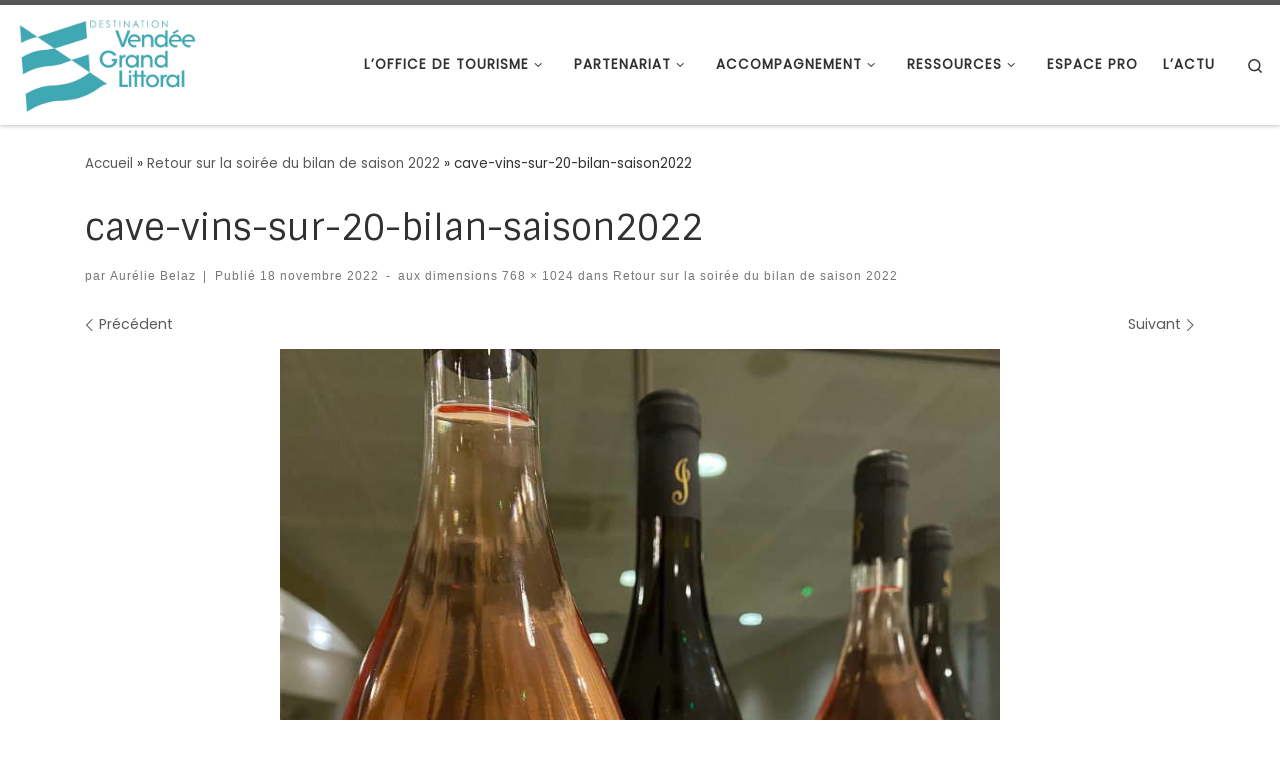

--- FILE ---
content_type: text/html; charset=UTF-8
request_url: https://pro.destination-vendeegrandlittoral.com/retour-sur-la-soiree-du-bilan-de-saison-2022/cave-vins-sur-20-bilan-saison2022/
body_size: 12570
content:
<!DOCTYPE html>
<!--[if IE 7]>
<html class="ie ie7" lang="fr-FR">
<![endif]-->
<!--[if IE 8]>
<html class="ie ie8" lang="fr-FR">
<![endif]-->
<!--[if !(IE 7) | !(IE 8)  ]><!-->
<html lang="fr-FR" class="no-js">
<!--<![endif]-->
  <head>
  <meta charset="UTF-8" />
  <meta http-equiv="X-UA-Compatible" content="IE=EDGE" />
  <meta name="viewport" content="width=device-width, initial-scale=1.0" />
  <link rel="profile"  href="https://gmpg.org/xfn/11" />
  <link rel="pingback" href="https://pro.destination-vendeegrandlittoral.com/xmlrpc.php" />
<script>(function(html){html.className = html.className.replace(/\bno-js\b/,'js')})(document.documentElement);</script>
<meta name='robots' content='index, follow, max-image-preview:large, max-snippet:-1, max-video-preview:-1' />
<script id="cookieyes" type="text/javascript" src="https://cdn-cookieyes.com/client_data/30188643411e94653753952f/script.js"></script>
	<!-- This site is optimized with the Yoast SEO plugin v26.7 - https://yoast.com/wordpress/plugins/seo/ -->
	<title>cave-vins-sur-20-bilan-saison2022 - Site pro Destination Vendée Grand Littoral</title>
	<link rel="canonical" href="https://pro.destination-vendeegrandlittoral.com/retour-sur-la-soiree-du-bilan-de-saison-2022/cave-vins-sur-20-bilan-saison2022/" />
	<meta property="og:locale" content="fr_FR" />
	<meta property="og:type" content="article" />
	<meta property="og:title" content="cave-vins-sur-20-bilan-saison2022 - Site pro Destination Vendée Grand Littoral" />
	<meta property="og:url" content="https://pro.destination-vendeegrandlittoral.com/retour-sur-la-soiree-du-bilan-de-saison-2022/cave-vins-sur-20-bilan-saison2022/" />
	<meta property="og:site_name" content="Site pro Destination Vendée Grand Littoral" />
	<meta property="og:image" content="https://pro.destination-vendeegrandlittoral.com/retour-sur-la-soiree-du-bilan-de-saison-2022/cave-vins-sur-20-bilan-saison2022" />
	<meta property="og:image:width" content="768" />
	<meta property="og:image:height" content="1024" />
	<meta property="og:image:type" content="image/jpeg" />
	<meta name="twitter:card" content="summary_large_image" />
	<script type="application/ld+json" class="yoast-schema-graph">{"@context":"https://schema.org","@graph":[{"@type":"WebPage","@id":"https://pro.destination-vendeegrandlittoral.com/retour-sur-la-soiree-du-bilan-de-saison-2022/cave-vins-sur-20-bilan-saison2022/","url":"https://pro.destination-vendeegrandlittoral.com/retour-sur-la-soiree-du-bilan-de-saison-2022/cave-vins-sur-20-bilan-saison2022/","name":"cave-vins-sur-20-bilan-saison2022 - Site pro Destination Vendée Grand Littoral","isPartOf":{"@id":"https://pro.destination-vendeegrandlittoral.com/#website"},"primaryImageOfPage":{"@id":"https://pro.destination-vendeegrandlittoral.com/retour-sur-la-soiree-du-bilan-de-saison-2022/cave-vins-sur-20-bilan-saison2022/#primaryimage"},"image":{"@id":"https://pro.destination-vendeegrandlittoral.com/retour-sur-la-soiree-du-bilan-de-saison-2022/cave-vins-sur-20-bilan-saison2022/#primaryimage"},"thumbnailUrl":"https://pro.destination-vendeegrandlittoral.com/wp-content/uploads/sites/2/2022/11/cave-vins-sur-20-bilan-saison2022.jpg","datePublished":"2022-11-18T12:21:02+00:00","breadcrumb":{"@id":"https://pro.destination-vendeegrandlittoral.com/retour-sur-la-soiree-du-bilan-de-saison-2022/cave-vins-sur-20-bilan-saison2022/#breadcrumb"},"inLanguage":"fr-FR","potentialAction":[{"@type":"ReadAction","target":["https://pro.destination-vendeegrandlittoral.com/retour-sur-la-soiree-du-bilan-de-saison-2022/cave-vins-sur-20-bilan-saison2022/"]}]},{"@type":"ImageObject","inLanguage":"fr-FR","@id":"https://pro.destination-vendeegrandlittoral.com/retour-sur-la-soiree-du-bilan-de-saison-2022/cave-vins-sur-20-bilan-saison2022/#primaryimage","url":"https://pro.destination-vendeegrandlittoral.com/wp-content/uploads/sites/2/2022/11/cave-vins-sur-20-bilan-saison2022.jpg","contentUrl":"https://pro.destination-vendeegrandlittoral.com/wp-content/uploads/sites/2/2022/11/cave-vins-sur-20-bilan-saison2022.jpg","width":768,"height":1024},{"@type":"BreadcrumbList","@id":"https://pro.destination-vendeegrandlittoral.com/retour-sur-la-soiree-du-bilan-de-saison-2022/cave-vins-sur-20-bilan-saison2022/#breadcrumb","itemListElement":[{"@type":"ListItem","position":1,"name":"Accueil","item":"https://pro.destination-vendeegrandlittoral.com/"},{"@type":"ListItem","position":2,"name":"Retour sur la soirée du bilan de saison 2022","item":"https://pro.destination-vendeegrandlittoral.com/retour-sur-la-soiree-du-bilan-de-saison-2022/"},{"@type":"ListItem","position":3,"name":"cave-vins-sur-20-bilan-saison2022"}]},{"@type":"WebSite","@id":"https://pro.destination-vendeegrandlittoral.com/#website","url":"https://pro.destination-vendeegrandlittoral.com/","name":"Site pro Destination Vendée Grand Littoral","description":"","publisher":{"@id":"https://pro.destination-vendeegrandlittoral.com/#organization"},"potentialAction":[{"@type":"SearchAction","target":{"@type":"EntryPoint","urlTemplate":"https://pro.destination-vendeegrandlittoral.com/?s={search_term_string}"},"query-input":{"@type":"PropertyValueSpecification","valueRequired":true,"valueName":"search_term_string"}}],"inLanguage":"fr-FR"},{"@type":"Organization","@id":"https://pro.destination-vendeegrandlittoral.com/#organization","name":"Site pro Destination Vendée Grand Littoral","url":"https://pro.destination-vendeegrandlittoral.com/","logo":{"@type":"ImageObject","inLanguage":"fr-FR","@id":"https://pro.destination-vendeegrandlittoral.com/#/schema/logo/image/","url":"https://pro.destination-vendeegrandlittoral.com/wp-content/uploads/sites/2/2023/11/cropped-destination-VGL_Bleu-RVB-scaled-1.jpg","contentUrl":"https://pro.destination-vendeegrandlittoral.com/wp-content/uploads/sites/2/2023/11/cropped-destination-VGL_Bleu-RVB-scaled-1.jpg","width":1907,"height":1032,"caption":"Site pro Destination Vendée Grand Littoral"},"image":{"@id":"https://pro.destination-vendeegrandlittoral.com/#/schema/logo/image/"}}]}</script>
	<!-- / Yoast SEO plugin. -->


<link rel='dns-prefetch' href='//www.googletagmanager.com' />
<link rel="alternate" type="application/rss+xml" title="Site pro Destination Vendée Grand Littoral &raquo; Flux" href="https://pro.destination-vendeegrandlittoral.com/feed/" />
<link rel="alternate" type="application/rss+xml" title="Site pro Destination Vendée Grand Littoral &raquo; Flux des commentaires" href="https://pro.destination-vendeegrandlittoral.com/comments/feed/" />
<link rel="alternate" type="application/rss+xml" title="Site pro Destination Vendée Grand Littoral &raquo; cave-vins-sur-20-bilan-saison2022 Flux des commentaires" href="https://pro.destination-vendeegrandlittoral.com/retour-sur-la-soiree-du-bilan-de-saison-2022/cave-vins-sur-20-bilan-saison2022/feed/" />
<link rel="alternate" title="oEmbed (JSON)" type="application/json+oembed" href="https://pro.destination-vendeegrandlittoral.com/wp-json/oembed/1.0/embed?url=https%3A%2F%2Fpro.destination-vendeegrandlittoral.com%2Fretour-sur-la-soiree-du-bilan-de-saison-2022%2Fcave-vins-sur-20-bilan-saison2022%2F" />
<link rel="alternate" title="oEmbed (XML)" type="text/xml+oembed" href="https://pro.destination-vendeegrandlittoral.com/wp-json/oembed/1.0/embed?url=https%3A%2F%2Fpro.destination-vendeegrandlittoral.com%2Fretour-sur-la-soiree-du-bilan-de-saison-2022%2Fcave-vins-sur-20-bilan-saison2022%2F&#038;format=xml" />
<style id='wp-img-auto-sizes-contain-inline-css'>
img:is([sizes=auto i],[sizes^="auto," i]){contain-intrinsic-size:3000px 1500px}
/*# sourceURL=wp-img-auto-sizes-contain-inline-css */
</style>
<style id='wp-emoji-styles-inline-css'>

	img.wp-smiley, img.emoji {
		display: inline !important;
		border: none !important;
		box-shadow: none !important;
		height: 1em !important;
		width: 1em !important;
		margin: 0 0.07em !important;
		vertical-align: -0.1em !important;
		background: none !important;
		padding: 0 !important;
	}
/*# sourceURL=wp-emoji-styles-inline-css */
</style>
<link rel='stylesheet' id='wp-block-library-css' href='https://pro.destination-vendeegrandlittoral.com/wp-includes/css/dist/block-library/style.min.css?ver=6.9' media='all' />
<style id='classic-theme-styles-inline-css'>
/*! This file is auto-generated */
.wp-block-button__link{color:#fff;background-color:#32373c;border-radius:9999px;box-shadow:none;text-decoration:none;padding:calc(.667em + 2px) calc(1.333em + 2px);font-size:1.125em}.wp-block-file__button{background:#32373c;color:#fff;text-decoration:none}
/*# sourceURL=/wp-includes/css/classic-themes.min.css */
</style>
<style id='global-styles-inline-css'>
:root{--wp--preset--aspect-ratio--square: 1;--wp--preset--aspect-ratio--4-3: 4/3;--wp--preset--aspect-ratio--3-4: 3/4;--wp--preset--aspect-ratio--3-2: 3/2;--wp--preset--aspect-ratio--2-3: 2/3;--wp--preset--aspect-ratio--16-9: 16/9;--wp--preset--aspect-ratio--9-16: 9/16;--wp--preset--color--black: #000000;--wp--preset--color--cyan-bluish-gray: #abb8c3;--wp--preset--color--white: #ffffff;--wp--preset--color--pale-pink: #f78da7;--wp--preset--color--vivid-red: #cf2e2e;--wp--preset--color--luminous-vivid-orange: #ff6900;--wp--preset--color--luminous-vivid-amber: #fcb900;--wp--preset--color--light-green-cyan: #7bdcb5;--wp--preset--color--vivid-green-cyan: #00d084;--wp--preset--color--pale-cyan-blue: #8ed1fc;--wp--preset--color--vivid-cyan-blue: #0693e3;--wp--preset--color--vivid-purple: #9b51e0;--wp--preset--gradient--vivid-cyan-blue-to-vivid-purple: linear-gradient(135deg,rgb(6,147,227) 0%,rgb(155,81,224) 100%);--wp--preset--gradient--light-green-cyan-to-vivid-green-cyan: linear-gradient(135deg,rgb(122,220,180) 0%,rgb(0,208,130) 100%);--wp--preset--gradient--luminous-vivid-amber-to-luminous-vivid-orange: linear-gradient(135deg,rgb(252,185,0) 0%,rgb(255,105,0) 100%);--wp--preset--gradient--luminous-vivid-orange-to-vivid-red: linear-gradient(135deg,rgb(255,105,0) 0%,rgb(207,46,46) 100%);--wp--preset--gradient--very-light-gray-to-cyan-bluish-gray: linear-gradient(135deg,rgb(238,238,238) 0%,rgb(169,184,195) 100%);--wp--preset--gradient--cool-to-warm-spectrum: linear-gradient(135deg,rgb(74,234,220) 0%,rgb(151,120,209) 20%,rgb(207,42,186) 40%,rgb(238,44,130) 60%,rgb(251,105,98) 80%,rgb(254,248,76) 100%);--wp--preset--gradient--blush-light-purple: linear-gradient(135deg,rgb(255,206,236) 0%,rgb(152,150,240) 100%);--wp--preset--gradient--blush-bordeaux: linear-gradient(135deg,rgb(254,205,165) 0%,rgb(254,45,45) 50%,rgb(107,0,62) 100%);--wp--preset--gradient--luminous-dusk: linear-gradient(135deg,rgb(255,203,112) 0%,rgb(199,81,192) 50%,rgb(65,88,208) 100%);--wp--preset--gradient--pale-ocean: linear-gradient(135deg,rgb(255,245,203) 0%,rgb(182,227,212) 50%,rgb(51,167,181) 100%);--wp--preset--gradient--electric-grass: linear-gradient(135deg,rgb(202,248,128) 0%,rgb(113,206,126) 100%);--wp--preset--gradient--midnight: linear-gradient(135deg,rgb(2,3,129) 0%,rgb(40,116,252) 100%);--wp--preset--font-size--small: 13px;--wp--preset--font-size--medium: 20px;--wp--preset--font-size--large: 36px;--wp--preset--font-size--x-large: 42px;--wp--preset--spacing--20: 0.44rem;--wp--preset--spacing--30: 0.67rem;--wp--preset--spacing--40: 1rem;--wp--preset--spacing--50: 1.5rem;--wp--preset--spacing--60: 2.25rem;--wp--preset--spacing--70: 3.38rem;--wp--preset--spacing--80: 5.06rem;--wp--preset--shadow--natural: 6px 6px 9px rgba(0, 0, 0, 0.2);--wp--preset--shadow--deep: 12px 12px 50px rgba(0, 0, 0, 0.4);--wp--preset--shadow--sharp: 6px 6px 0px rgba(0, 0, 0, 0.2);--wp--preset--shadow--outlined: 6px 6px 0px -3px rgb(255, 255, 255), 6px 6px rgb(0, 0, 0);--wp--preset--shadow--crisp: 6px 6px 0px rgb(0, 0, 0);}:where(.is-layout-flex){gap: 0.5em;}:where(.is-layout-grid){gap: 0.5em;}body .is-layout-flex{display: flex;}.is-layout-flex{flex-wrap: wrap;align-items: center;}.is-layout-flex > :is(*, div){margin: 0;}body .is-layout-grid{display: grid;}.is-layout-grid > :is(*, div){margin: 0;}:where(.wp-block-columns.is-layout-flex){gap: 2em;}:where(.wp-block-columns.is-layout-grid){gap: 2em;}:where(.wp-block-post-template.is-layout-flex){gap: 1.25em;}:where(.wp-block-post-template.is-layout-grid){gap: 1.25em;}.has-black-color{color: var(--wp--preset--color--black) !important;}.has-cyan-bluish-gray-color{color: var(--wp--preset--color--cyan-bluish-gray) !important;}.has-white-color{color: var(--wp--preset--color--white) !important;}.has-pale-pink-color{color: var(--wp--preset--color--pale-pink) !important;}.has-vivid-red-color{color: var(--wp--preset--color--vivid-red) !important;}.has-luminous-vivid-orange-color{color: var(--wp--preset--color--luminous-vivid-orange) !important;}.has-luminous-vivid-amber-color{color: var(--wp--preset--color--luminous-vivid-amber) !important;}.has-light-green-cyan-color{color: var(--wp--preset--color--light-green-cyan) !important;}.has-vivid-green-cyan-color{color: var(--wp--preset--color--vivid-green-cyan) !important;}.has-pale-cyan-blue-color{color: var(--wp--preset--color--pale-cyan-blue) !important;}.has-vivid-cyan-blue-color{color: var(--wp--preset--color--vivid-cyan-blue) !important;}.has-vivid-purple-color{color: var(--wp--preset--color--vivid-purple) !important;}.has-black-background-color{background-color: var(--wp--preset--color--black) !important;}.has-cyan-bluish-gray-background-color{background-color: var(--wp--preset--color--cyan-bluish-gray) !important;}.has-white-background-color{background-color: var(--wp--preset--color--white) !important;}.has-pale-pink-background-color{background-color: var(--wp--preset--color--pale-pink) !important;}.has-vivid-red-background-color{background-color: var(--wp--preset--color--vivid-red) !important;}.has-luminous-vivid-orange-background-color{background-color: var(--wp--preset--color--luminous-vivid-orange) !important;}.has-luminous-vivid-amber-background-color{background-color: var(--wp--preset--color--luminous-vivid-amber) !important;}.has-light-green-cyan-background-color{background-color: var(--wp--preset--color--light-green-cyan) !important;}.has-vivid-green-cyan-background-color{background-color: var(--wp--preset--color--vivid-green-cyan) !important;}.has-pale-cyan-blue-background-color{background-color: var(--wp--preset--color--pale-cyan-blue) !important;}.has-vivid-cyan-blue-background-color{background-color: var(--wp--preset--color--vivid-cyan-blue) !important;}.has-vivid-purple-background-color{background-color: var(--wp--preset--color--vivid-purple) !important;}.has-black-border-color{border-color: var(--wp--preset--color--black) !important;}.has-cyan-bluish-gray-border-color{border-color: var(--wp--preset--color--cyan-bluish-gray) !important;}.has-white-border-color{border-color: var(--wp--preset--color--white) !important;}.has-pale-pink-border-color{border-color: var(--wp--preset--color--pale-pink) !important;}.has-vivid-red-border-color{border-color: var(--wp--preset--color--vivid-red) !important;}.has-luminous-vivid-orange-border-color{border-color: var(--wp--preset--color--luminous-vivid-orange) !important;}.has-luminous-vivid-amber-border-color{border-color: var(--wp--preset--color--luminous-vivid-amber) !important;}.has-light-green-cyan-border-color{border-color: var(--wp--preset--color--light-green-cyan) !important;}.has-vivid-green-cyan-border-color{border-color: var(--wp--preset--color--vivid-green-cyan) !important;}.has-pale-cyan-blue-border-color{border-color: var(--wp--preset--color--pale-cyan-blue) !important;}.has-vivid-cyan-blue-border-color{border-color: var(--wp--preset--color--vivid-cyan-blue) !important;}.has-vivid-purple-border-color{border-color: var(--wp--preset--color--vivid-purple) !important;}.has-vivid-cyan-blue-to-vivid-purple-gradient-background{background: var(--wp--preset--gradient--vivid-cyan-blue-to-vivid-purple) !important;}.has-light-green-cyan-to-vivid-green-cyan-gradient-background{background: var(--wp--preset--gradient--light-green-cyan-to-vivid-green-cyan) !important;}.has-luminous-vivid-amber-to-luminous-vivid-orange-gradient-background{background: var(--wp--preset--gradient--luminous-vivid-amber-to-luminous-vivid-orange) !important;}.has-luminous-vivid-orange-to-vivid-red-gradient-background{background: var(--wp--preset--gradient--luminous-vivid-orange-to-vivid-red) !important;}.has-very-light-gray-to-cyan-bluish-gray-gradient-background{background: var(--wp--preset--gradient--very-light-gray-to-cyan-bluish-gray) !important;}.has-cool-to-warm-spectrum-gradient-background{background: var(--wp--preset--gradient--cool-to-warm-spectrum) !important;}.has-blush-light-purple-gradient-background{background: var(--wp--preset--gradient--blush-light-purple) !important;}.has-blush-bordeaux-gradient-background{background: var(--wp--preset--gradient--blush-bordeaux) !important;}.has-luminous-dusk-gradient-background{background: var(--wp--preset--gradient--luminous-dusk) !important;}.has-pale-ocean-gradient-background{background: var(--wp--preset--gradient--pale-ocean) !important;}.has-electric-grass-gradient-background{background: var(--wp--preset--gradient--electric-grass) !important;}.has-midnight-gradient-background{background: var(--wp--preset--gradient--midnight) !important;}.has-small-font-size{font-size: var(--wp--preset--font-size--small) !important;}.has-medium-font-size{font-size: var(--wp--preset--font-size--medium) !important;}.has-large-font-size{font-size: var(--wp--preset--font-size--large) !important;}.has-x-large-font-size{font-size: var(--wp--preset--font-size--x-large) !important;}
:where(.wp-block-post-template.is-layout-flex){gap: 1.25em;}:where(.wp-block-post-template.is-layout-grid){gap: 1.25em;}
:where(.wp-block-term-template.is-layout-flex){gap: 1.25em;}:where(.wp-block-term-template.is-layout-grid){gap: 1.25em;}
:where(.wp-block-columns.is-layout-flex){gap: 2em;}:where(.wp-block-columns.is-layout-grid){gap: 2em;}
:root :where(.wp-block-pullquote){font-size: 1.5em;line-height: 1.6;}
/*# sourceURL=global-styles-inline-css */
</style>
<link rel='stylesheet' id='customizr-main-css' href='https://pro.destination-vendeegrandlittoral.com/wp-content/themes/customizr/assets/front/css/style.min.css?ver=4.4.24' media='all' />
<style id='customizr-main-inline-css'>
.tc-header,#tc-sn .tc-sn-inner,.czr-overlay,.add-menu-button,.tc-header .socials a,.tc-header .socials a:focus,.tc-header .socials a:active,.nav__utils,.nav__utils a,.nav__utils a:focus,.nav__utils a:active,.header-contact__info a,.header-contact__info a:focus,.header-contact__info a:active,.czr-overlay a:hover,.dropdown-menu,.tc-header .navbar-brand-sitename,[class*=nav__menu] .nav__link,[class*=nav__menu] .nav__link-wrapper .caret__dropdown-toggler,[class*=nav__menu] .dropdown-menu .nav__link,[class*=nav__menu] .dropdown-item .nav__link:hover,.tc-header form.czr-form label,.czr-overlay form.czr-form label,.tc-header .czr-form input:not([type='submit']):not([type='button']):not([type='number']):not([type='checkbox']):not([type='radio']),.tc-header .czr-form textarea,.tc-header .czr-form .form-control,.czr-overlay .czr-form input:not([type='submit']):not([type='button']):not([type='number']):not([type='checkbox']):not([type='radio']),.czr-overlay .czr-form textarea,.czr-overlay .czr-form .form-control,.tc-header h1,.tc-header h2,.tc-header h3,.tc-header h4,.tc-header h5,.tc-header h6{color:#313131}.tc-header .czr-form input:not([type='submit']):not([type='button']):not([type='number']):not([type='checkbox']):not([type='radio']),.tc-header .czr-form textarea,.tc-header .czr-form .form-control,.czr-overlay .czr-form input:not([type='submit']):not([type='button']):not([type='number']):not([type='checkbox']):not([type='radio']),.czr-overlay .czr-form textarea,.czr-overlay .czr-form .form-control{border-color:#313131}.ham__toggler-span-wrapper .line,[class*=nav__menu] .nav__title::before{background-color:#313131}.header-tagline,[class*=nav__menu] .nav__link:hover,[class*=nav__menu] .nav__link-wrapper .caret__dropdown-toggler:hover,[class*=nav__menu] .show:not(.dropdown-item) > .nav__link,[class*=nav__menu] .show:not(.dropdown-item) > .nav__link-wrapper .nav__link,.czr-highlight-contextual-menu-items [class*=nav__menu] li:not(.dropdown-item).current-active > .nav__link,.czr-highlight-contextual-menu-items [class*=nav__menu] li:not(.dropdown-item).current-active > .nav__link-wrapper .nav__link,.czr-highlight-contextual-menu-items [class*=nav__menu] .current-menu-item > .nav__link,.czr-highlight-contextual-menu-items [class*=nav__menu] .current-menu-item > .nav__link-wrapper .nav__link,[class*=nav__menu] .dropdown-item .nav__link,.czr-overlay a,.tc-header .socials a:hover,.nav__utils a:hover,.czr-highlight-contextual-menu-items .nav__utils a.current-active,.header-contact__info a:hover,.tc-header .czr-form .form-group.in-focus label,.czr-overlay .czr-form .form-group.in-focus label{color:rgba(49,49,49,0.7)}.nav__utils .ham-toggler-menu.czr-collapsed:hover .line{background-color:rgba(49,49,49,0.7)}.topbar-navbar__wrapper,.dropdown-item:not(:last-of-type){border-color:rgba(49,49,49,0.09)}.tc-header{border-bottom-color:rgba(49,49,49,0.09)}#tc-sn{outline-color:rgba(49,49,49,0.09)}.mobile-nav__container,.header-search__container,.mobile-nav__nav,.vertical-nav > li:not(:last-of-type){border-color:rgba(49,49,49,0.075)}.tc-header,#tc-sn .tc-sn-inner,.dropdown-menu,.dropdown-item:active,.dropdown-item:focus,.dropdown-item:hover{background-color:#ffffff}.sticky-transparent.is-sticky .mobile-sticky,.sticky-transparent.is-sticky .desktop-sticky,.sticky-transparent.is-sticky .mobile-nav__nav,.header-transparent:not(.is-sticky) .mobile-nav__nav,.header-transparent:not(.is-sticky) .dropdown-menu{background-color:rgba(255,255,255,0.9)}.czr-overlay{background-color:rgba(255,255,255,0.98)}.dropdown-item:before,.vertical-nav .caret__dropdown-toggler{background-color:rgba(0,0,0,0.045)}.navbar-brand,.header-tagline,h1,h2,h3,.tc-dropcap { font-family : 'Sintony'; }
body { font-family : 'Poppins'; }

              body {
                font-size : 0.88rem;
                line-height : 1.5em;
              }

.tc-header.border-top { border-top-width: 5px; border-top-style: solid }
#czr-push-footer { display: none; visibility: hidden; }
        .czr-sticky-footer #czr-push-footer.sticky-footer-enabled { display: block; }
        
/*# sourceURL=customizr-main-inline-css */
</style>
<script src="https://pro.destination-vendeegrandlittoral.com/wp-includes/js/jquery/jquery.min.js?ver=3.7.1" id="jquery-core-js"></script>
<script src="https://pro.destination-vendeegrandlittoral.com/wp-includes/js/jquery/jquery-migrate.min.js?ver=3.4.1" id="jquery-migrate-js"></script>
<script src="https://pro.destination-vendeegrandlittoral.com/wp-content/themes/customizr/assets/front/js/libs/modernizr.min.js?ver=4.4.24" id="modernizr-js"></script>
<script src="https://pro.destination-vendeegrandlittoral.com/wp-includes/js/underscore.min.js?ver=1.13.7" id="underscore-js"></script>
<script id="tc-scripts-js-extra">
var CZRParams = {"assetsPath":"https://pro.destination-vendeegrandlittoral.com/wp-content/themes/customizr/assets/front/","mainScriptUrl":"https://pro.destination-vendeegrandlittoral.com/wp-content/themes/customizr/assets/front/js/tc-scripts.min.js?4.4.24","deferFontAwesome":"1","fontAwesomeUrl":"https://pro.destination-vendeegrandlittoral.com/wp-content/themes/customizr/assets/shared/fonts/fa/css/fontawesome-all.min.css?4.4.24","_disabled":[],"centerSliderImg":"1","isLightBoxEnabled":"1","SmoothScroll":{"Enabled":true,"Options":{"touchpadSupport":false}},"isAnchorScrollEnabled":"","anchorSmoothScrollExclude":{"simple":["[class*=edd]",".carousel-control","[data-toggle=\"modal\"]","[data-toggle=\"dropdown\"]","[data-toggle=\"czr-dropdown\"]","[data-toggle=\"tooltip\"]","[data-toggle=\"popover\"]","[data-toggle=\"collapse\"]","[data-toggle=\"czr-collapse\"]","[data-toggle=\"tab\"]","[data-toggle=\"pill\"]","[data-toggle=\"czr-pill\"]","[class*=upme]","[class*=um-]"],"deep":{"classes":[],"ids":[]}},"timerOnScrollAllBrowsers":"1","centerAllImg":"1","HasComments":"","LoadModernizr":"1","stickyHeader":"","extLinksStyle":"","extLinksTargetExt":"","extLinksSkipSelectors":{"classes":["btn","button"],"ids":[]},"dropcapEnabled":"","dropcapWhere":{"post":"","page":""},"dropcapMinWords":"","dropcapSkipSelectors":{"tags":["IMG","IFRAME","H1","H2","H3","H4","H5","H6","BLOCKQUOTE","UL","OL"],"classes":["btn"],"id":[]},"imgSmartLoadEnabled":"","imgSmartLoadOpts":{"parentSelectors":["[class*=grid-container], .article-container",".__before_main_wrapper",".widget-front",".post-related-articles",".tc-singular-thumbnail-wrapper",".sek-module-inner"],"opts":{"excludeImg":[".tc-holder-img"]}},"imgSmartLoadsForSliders":"","pluginCompats":[],"isWPMobile":"","menuStickyUserSettings":{"desktop":"stick_up","mobile":"stick_up"},"adminAjaxUrl":"https://pro.destination-vendeegrandlittoral.com/wp-admin/admin-ajax.php","ajaxUrl":"https://pro.destination-vendeegrandlittoral.com/?czrajax=1","frontNonce":{"id":"CZRFrontNonce","handle":"02e00976a2"},"isDevMode":"","isModernStyle":"1","i18n":{"Permanently dismiss":"Fermer d\u00e9finitivement"},"frontNotifications":{"welcome":{"enabled":false,"content":"","dismissAction":"dismiss_welcome_note_front"}},"preloadGfonts":"1","googleFonts":"Sintony%7CPoppins","version":"4.4.24"};
//# sourceURL=tc-scripts-js-extra
</script>
<script src="https://pro.destination-vendeegrandlittoral.com/wp-content/themes/customizr/assets/front/js/tc-scripts.min.js?ver=4.4.24" id="tc-scripts-js" defer></script>

<!-- Extrait de code de la balise Google (gtag.js) ajouté par Site Kit -->
<!-- Extrait Google Analytics ajouté par Site Kit -->
<script src="https://www.googletagmanager.com/gtag/js?id=GT-5TCZHHJ" id="google_gtagjs-js" async></script>
<script id="google_gtagjs-js-after">
window.dataLayer = window.dataLayer || [];function gtag(){dataLayer.push(arguments);}
gtag("set","linker",{"domains":["pro.destination-vendeegrandlittoral.com"]});
gtag("js", new Date());
gtag("set", "developer_id.dZTNiMT", true);
gtag("config", "GT-5TCZHHJ");
//# sourceURL=google_gtagjs-js-after
</script>
<link rel="https://api.w.org/" href="https://pro.destination-vendeegrandlittoral.com/wp-json/" /><link rel="alternate" title="JSON" type="application/json" href="https://pro.destination-vendeegrandlittoral.com/wp-json/wp/v2/media/6177" /><link rel="EditURI" type="application/rsd+xml" title="RSD" href="https://pro.destination-vendeegrandlittoral.com/xmlrpc.php?rsd" />
<meta name="generator" content="WordPress 6.9" />
<link rel='shortlink' href='https://pro.destination-vendeegrandlittoral.com/?p=6177' />
<meta name="generator" content="Site Kit by Google 1.170.0" />              <link rel="preload" as="font" type="font/woff2" href="https://pro.destination-vendeegrandlittoral.com/wp-content/themes/customizr/assets/shared/fonts/customizr/customizr.woff2?128396981" crossorigin="anonymous"/>
            <meta name="generator" content="Elementor 3.34.1; features: additional_custom_breakpoints; settings: css_print_method-external, google_font-enabled, font_display-auto">
			<style>
				.e-con.e-parent:nth-of-type(n+4):not(.e-lazyloaded):not(.e-no-lazyload),
				.e-con.e-parent:nth-of-type(n+4):not(.e-lazyloaded):not(.e-no-lazyload) * {
					background-image: none !important;
				}
				@media screen and (max-height: 1024px) {
					.e-con.e-parent:nth-of-type(n+3):not(.e-lazyloaded):not(.e-no-lazyload),
					.e-con.e-parent:nth-of-type(n+3):not(.e-lazyloaded):not(.e-no-lazyload) * {
						background-image: none !important;
					}
				}
				@media screen and (max-height: 640px) {
					.e-con.e-parent:nth-of-type(n+2):not(.e-lazyloaded):not(.e-no-lazyload),
					.e-con.e-parent:nth-of-type(n+2):not(.e-lazyloaded):not(.e-no-lazyload) * {
						background-image: none !important;
					}
				}
			</style>
			</head>

  <body class="attachment wp-singular attachment-template-default single single-attachment postid-6177 attachmentid-6177 attachment-jpeg wp-custom-logo wp-embed-responsive wp-theme-customizr czr-link-hover-underline header-skin-custom footer-skin-dark czr-no-sidebar tc-center-images czr-full-layout customizr-4-4-24 czr-sticky-footer elementor-default elementor-kit-6367">
          <a class="screen-reader-text skip-link" href="#content">Passer au contenu</a>
    
    
    <div id="tc-page-wrap" class="">

      <header class="tpnav-header__header tc-header sl-logo_left sticky-brand-shrink-on sticky-transparent border-top czr-submenu-fade czr-submenu-move" >
        <div class="primary-navbar__wrapper d-none d-lg-block has-horizontal-menu desktop-sticky" >
  <div class="container-fluid">
    <div class="row align-items-center flex-row primary-navbar__row">
      <div class="branding__container col col-auto" >
  <div class="branding align-items-center flex-column ">
    <div class="branding-row d-flex flex-row align-items-center align-self-start">
      <div class="navbar-brand col-auto " >
  <a class="navbar-brand-sitelogo" href="https://pro.destination-vendeegrandlittoral.com/"  aria-label="Site pro Destination Vendée Grand Littoral | " >
    <img src="https://pro.destination-vendeegrandlittoral.com/wp-content/uploads/sites/2/2023/11/cropped-destination-VGL_Bleu-RVB-scaled-1.jpg" alt="Retour Accueil" class="" width="1907" height="1032" style="max-width:250px;max-height:100px" data-no-retina>  </a>
</div>
      </div>
      </div>
</div>
      <div class="primary-nav__container justify-content-lg-around col col-lg-auto flex-lg-column" >
  <div class="primary-nav__wrapper flex-lg-row align-items-center justify-content-end">
              <nav class="primary-nav__nav col" id="primary-nav">
          <div class="nav__menu-wrapper primary-nav__menu-wrapper justify-content-end czr-open-on-hover" >
<ul id="main-menu" class="primary-nav__menu regular-nav nav__menu nav"><li id="menu-item-17" class="menu-item menu-item-type-post_type menu-item-object-page menu-item-has-children czr-dropdown menu-item-17"><a data-toggle="czr-dropdown" aria-haspopup="true" aria-expanded="false" href="https://pro.destination-vendeegrandlittoral.com/office-tourisme/" class="nav__link"><span class="nav__title">L’Office de Tourisme</span><span class="caret__dropdown-toggler"><i class="icn-down-small"></i></span></a>
<ul class="dropdown-menu czr-dropdown-menu">
	<li id="menu-item-125" class="menu-item menu-item-type-post_type menu-item-object-page dropdown-item menu-item-125"><a href="https://pro.destination-vendeegrandlittoral.com/office-tourisme/la-structure/" class="nav__link"><span class="nav__title">La structure</span></a></li>
	<li id="menu-item-148" class="menu-item menu-item-type-post_type menu-item-object-page dropdown-item menu-item-148"><a href="https://pro.destination-vendeegrandlittoral.com/office-tourisme/la-gouvernance/" class="nav__link"><span class="nav__title">La gouvernance</span></a></li>
	<li id="menu-item-58" class="menu-item menu-item-type-post_type menu-item-object-page dropdown-item menu-item-58"><a href="https://pro.destination-vendeegrandlittoral.com/office-tourisme/equipe/" class="nav__link"><span class="nav__title">L’équipe</span></a></li>
	<li id="menu-item-126" class="menu-item menu-item-type-post_type menu-item-object-page dropdown-item menu-item-126"><a href="https://pro.destination-vendeegrandlittoral.com/office-tourisme/bureaux-information-touristique/" class="nav__link"><span class="nav__title">Les points d&rsquo;accueil</span></a></li>
</ul>
</li>
<li id="menu-item-18" class="menu-item menu-item-type-post_type menu-item-object-page menu-item-has-children czr-dropdown menu-item-18"><a data-toggle="czr-dropdown" aria-haspopup="true" aria-expanded="false" href="https://pro.destination-vendeegrandlittoral.com/partenariat/" class="nav__link"><span class="nav__title">Partenariat</span><span class="caret__dropdown-toggler"><i class="icn-down-small"></i></span></a>
<ul class="dropdown-menu czr-dropdown-menu">
	<li id="menu-item-227" class="menu-item menu-item-type-post_type menu-item-object-page dropdown-item menu-item-227"><a href="https://pro.destination-vendeegrandlittoral.com/partenariat/devenir-partenaire/" class="nav__link"><span class="nav__title">Devenir partenaire</span></a></li>
	<li id="menu-item-300" class="menu-item menu-item-type-post_type menu-item-object-page dropdown-item menu-item-300"><a href="https://pro.destination-vendeegrandlittoral.com/partenariat/offres-de-services/" class="nav__link"><span class="nav__title">Offres de services</span></a></li>
	<li id="menu-item-10126" class="menu-item menu-item-type-post_type menu-item-object-page dropdown-item menu-item-10126"><a href="https://pro.destination-vendeegrandlittoral.com/partenariat/carte-pass/" class="nav__link"><span class="nav__title">Carte pass</span></a></li>
	<li id="menu-item-3196" class="menu-item menu-item-type-post_type menu-item-object-page dropdown-item menu-item-3196"><a href="https://pro.destination-vendeegrandlittoral.com/partenariat/rendez-vous-individuels/" class="nav__link"><span class="nav__title">Les rendez-vous individuels</span></a></li>
	<li id="menu-item-3380" class="menu-item menu-item-type-post_type menu-item-object-page dropdown-item menu-item-3380"><a href="https://pro.destination-vendeegrandlittoral.com/partenariat/reunions-information/" class="nav__link"><span class="nav__title">Les réunions d’information</span></a></li>
</ul>
</li>
<li id="menu-item-2929" class="menu-item menu-item-type-post_type menu-item-object-page menu-item-has-children czr-dropdown menu-item-2929"><a data-toggle="czr-dropdown" aria-haspopup="true" aria-expanded="false" href="https://pro.destination-vendeegrandlittoral.com/accompagnement/" class="nav__link"><span class="nav__title">Accompagnement</span><span class="caret__dropdown-toggler"><i class="icn-down-small"></i></span></a>
<ul class="dropdown-menu czr-dropdown-menu">
	<li id="menu-item-3387" class="menu-item menu-item-type-post_type menu-item-object-page dropdown-item menu-item-3387"><a href="https://pro.destination-vendeegrandlittoral.com/accompagnement/organisateurs-evenements-et-manifestations/" class="nav__link"><span class="nav__title">Organisateurs d&rsquo;événements</span></a></li>
	<li id="menu-item-3060" class="menu-item menu-item-type-post_type menu-item-object-page dropdown-item menu-item-3060"><a href="https://pro.destination-vendeegrandlittoral.com/accompagnement/classements-labels/" class="nav__link"><span class="nav__title">Classements et labels</span></a></li>
	<li id="menu-item-3062" class="menu-item menu-item-type-post_type menu-item-object-page dropdown-item menu-item-3062"><a href="https://pro.destination-vendeegrandlittoral.com/accompagnement/reglementation/" class="nav__link"><span class="nav__title">Réglementation</span></a></li>
	<li id="menu-item-3061" class="menu-item menu-item-type-post_type menu-item-object-page dropdown-item menu-item-3061"><a href="https://pro.destination-vendeegrandlittoral.com/accompagnement/outils-numeriques/" class="nav__link"><span class="nav__title">Outils numériques</span></a></li>
</ul>
</li>
<li id="menu-item-19" class="menu-item menu-item-type-post_type menu-item-object-page menu-item-has-children czr-dropdown menu-item-19"><a data-toggle="czr-dropdown" aria-haspopup="true" aria-expanded="false" href="https://pro.destination-vendeegrandlittoral.com/ressources/" class="nav__link"><span class="nav__title">Ressources</span><span class="caret__dropdown-toggler"><i class="icn-down-small"></i></span></a>
<ul class="dropdown-menu czr-dropdown-menu">
	<li id="menu-item-165" class="menu-item menu-item-type-post_type menu-item-object-page dropdown-item menu-item-165"><a href="https://pro.destination-vendeegrandlittoral.com/ressources/observatoire/" class="nav__link"><span class="nav__title">Observatoire</span></a></li>
	<li id="menu-item-147" class="menu-item menu-item-type-post_type menu-item-object-page dropdown-item menu-item-147"><a href="https://pro.destination-vendeegrandlittoral.com/ressources/logotheque/" class="nav__link"><span class="nav__title">Logothèque</span></a></li>
	<li id="menu-item-103" class="menu-item menu-item-type-post_type menu-item-object-page dropdown-item menu-item-103"><a href="https://pro.destination-vendeegrandlittoral.com/ressources/brochures-de-lot/" class="nav__link"><span class="nav__title">Brochures de l’OT</span></a></li>
	<li id="menu-item-716" class="menu-item menu-item-type-post_type menu-item-object-page dropdown-item menu-item-716"><a href="https://pro.destination-vendeegrandlittoral.com/ressources/infos-pratiques/" class="nav__link"><span class="nav__title">Infos pratiques</span></a></li>
	<li id="menu-item-6786" class="menu-item menu-item-type-post_type menu-item-object-page dropdown-item menu-item-6786"><a href="https://pro.destination-vendeegrandlittoral.com/ressources/excellence-a-laccueil/" class="nav__link"><span class="nav__title">Excellence à l’accueil</span></a></li>
</ul>
</li>
<li id="menu-item-3381" class="menu-item menu-item-type-post_type menu-item-object-page menu-item-3381"><a href="https://pro.destination-vendeegrandlittoral.com/espace-pro/" class="nav__link"><span class="nav__title">Espace pro</span></a></li>
<li id="menu-item-518" class="menu-item menu-item-type-taxonomy menu-item-object-category menu-item-518"><a href="https://pro.destination-vendeegrandlittoral.com/category/lactu-en-destination-vendee-grand-littoral/" class="nav__link"><span class="nav__title">L&rsquo;actu</span></a></li>
</ul></div>        </nav>
    <div class="primary-nav__utils nav__utils col-auto" >
    <ul class="nav utils flex-row flex-nowrap regular-nav">
      <li class="nav__search " >
  <a href="#" class="search-toggle_btn icn-search czr-overlay-toggle_btn"  aria-expanded="false"><span class="sr-only">Search</span></a>
        <div class="czr-search-expand">
      <div class="czr-search-expand-inner"><div class="search-form__container " >
  <form action="https://pro.destination-vendeegrandlittoral.com/" method="get" class="czr-form search-form">
    <div class="form-group czr-focus">
            <label for="s-6971391955734" id="lsearch-6971391955734">
        <span class="screen-reader-text">Rechercher</span>
        <input id="s-6971391955734" class="form-control czr-search-field" name="s" type="search" value="" aria-describedby="lsearch-6971391955734" placeholder="Rechercher &hellip;">
      </label>
      <button type="submit" class="button"><i class="icn-search"></i><span class="screen-reader-text">Rechercher &hellip;</span></button>
    </div>
  </form>
</div></div>
    </div>
    </li>
    </ul>
</div>  </div>
</div>
    </div>
  </div>
</div>    <div class="mobile-navbar__wrapper d-lg-none mobile-sticky" >
    <div class="branding__container justify-content-between align-items-center container-fluid" >
  <div class="branding flex-column">
    <div class="branding-row d-flex align-self-start flex-row align-items-center">
      <div class="navbar-brand col-auto " >
  <a class="navbar-brand-sitelogo" href="https://pro.destination-vendeegrandlittoral.com/"  aria-label="Site pro Destination Vendée Grand Littoral | " >
    <img src="https://pro.destination-vendeegrandlittoral.com/wp-content/uploads/sites/2/2023/11/cropped-destination-VGL_Bleu-RVB-scaled-1.jpg" alt="Retour Accueil" class="" width="1907" height="1032" style="max-width:250px;max-height:100px" data-no-retina>  </a>
</div>
    </div>
      </div>
  <div class="mobile-utils__wrapper nav__utils regular-nav">
    <ul class="nav utils row flex-row flex-nowrap">
      <li class="hamburger-toggler__container " >
  <button class="ham-toggler-menu czr-collapsed" data-toggle="czr-collapse" data-target="#mobile-nav"><span class="ham__toggler-span-wrapper"><span class="line line-1"></span><span class="line line-2"></span><span class="line line-3"></span></span><span class="screen-reader-text">Menu</span></button>
</li>
    </ul>
  </div>
</div>
<div class="mobile-nav__container " >
   <nav class="mobile-nav__nav flex-column czr-collapse" id="mobile-nav">
      <div class="mobile-nav__inner container-fluid">
      <div class="header-search__container ">
  <div class="search-form__container " >
  <form action="https://pro.destination-vendeegrandlittoral.com/" method="get" class="czr-form search-form">
    <div class="form-group czr-focus">
            <label for="s-697139195594a" id="lsearch-697139195594a">
        <span class="screen-reader-text">Rechercher</span>
        <input id="s-697139195594a" class="form-control czr-search-field" name="s" type="search" value="" aria-describedby="lsearch-697139195594a" placeholder="Rechercher &hellip;">
      </label>
      <button type="submit" class="button"><i class="icn-search"></i><span class="screen-reader-text">Rechercher &hellip;</span></button>
    </div>
  </form>
</div></div><div class="nav__menu-wrapper mobile-nav__menu-wrapper czr-open-on-click" >
<ul id="mobile-nav-menu" class="mobile-nav__menu vertical-nav nav__menu flex-column nav"><li class="menu-item menu-item-type-post_type menu-item-object-page menu-item-has-children czr-dropdown menu-item-17"><span class="display-flex nav__link-wrapper align-items-start"><a href="https://pro.destination-vendeegrandlittoral.com/office-tourisme/" class="nav__link"><span class="nav__title">L’Office de Tourisme</span></a><button data-toggle="czr-dropdown" aria-haspopup="true" aria-expanded="false" class="caret__dropdown-toggler czr-btn-link"><i class="icn-down-small"></i></button></span>
<ul class="dropdown-menu czr-dropdown-menu">
	<li class="menu-item menu-item-type-post_type menu-item-object-page dropdown-item menu-item-125"><a href="https://pro.destination-vendeegrandlittoral.com/office-tourisme/la-structure/" class="nav__link"><span class="nav__title">La structure</span></a></li>
	<li class="menu-item menu-item-type-post_type menu-item-object-page dropdown-item menu-item-148"><a href="https://pro.destination-vendeegrandlittoral.com/office-tourisme/la-gouvernance/" class="nav__link"><span class="nav__title">La gouvernance</span></a></li>
	<li class="menu-item menu-item-type-post_type menu-item-object-page dropdown-item menu-item-58"><a href="https://pro.destination-vendeegrandlittoral.com/office-tourisme/equipe/" class="nav__link"><span class="nav__title">L’équipe</span></a></li>
	<li class="menu-item menu-item-type-post_type menu-item-object-page dropdown-item menu-item-126"><a href="https://pro.destination-vendeegrandlittoral.com/office-tourisme/bureaux-information-touristique/" class="nav__link"><span class="nav__title">Les points d&rsquo;accueil</span></a></li>
</ul>
</li>
<li class="menu-item menu-item-type-post_type menu-item-object-page menu-item-has-children czr-dropdown menu-item-18"><span class="display-flex nav__link-wrapper align-items-start"><a href="https://pro.destination-vendeegrandlittoral.com/partenariat/" class="nav__link"><span class="nav__title">Partenariat</span></a><button data-toggle="czr-dropdown" aria-haspopup="true" aria-expanded="false" class="caret__dropdown-toggler czr-btn-link"><i class="icn-down-small"></i></button></span>
<ul class="dropdown-menu czr-dropdown-menu">
	<li class="menu-item menu-item-type-post_type menu-item-object-page dropdown-item menu-item-227"><a href="https://pro.destination-vendeegrandlittoral.com/partenariat/devenir-partenaire/" class="nav__link"><span class="nav__title">Devenir partenaire</span></a></li>
	<li class="menu-item menu-item-type-post_type menu-item-object-page dropdown-item menu-item-300"><a href="https://pro.destination-vendeegrandlittoral.com/partenariat/offres-de-services/" class="nav__link"><span class="nav__title">Offres de services</span></a></li>
	<li class="menu-item menu-item-type-post_type menu-item-object-page dropdown-item menu-item-10126"><a href="https://pro.destination-vendeegrandlittoral.com/partenariat/carte-pass/" class="nav__link"><span class="nav__title">Carte pass</span></a></li>
	<li class="menu-item menu-item-type-post_type menu-item-object-page dropdown-item menu-item-3196"><a href="https://pro.destination-vendeegrandlittoral.com/partenariat/rendez-vous-individuels/" class="nav__link"><span class="nav__title">Les rendez-vous individuels</span></a></li>
	<li class="menu-item menu-item-type-post_type menu-item-object-page dropdown-item menu-item-3380"><a href="https://pro.destination-vendeegrandlittoral.com/partenariat/reunions-information/" class="nav__link"><span class="nav__title">Les réunions d’information</span></a></li>
</ul>
</li>
<li class="menu-item menu-item-type-post_type menu-item-object-page menu-item-has-children czr-dropdown menu-item-2929"><span class="display-flex nav__link-wrapper align-items-start"><a href="https://pro.destination-vendeegrandlittoral.com/accompagnement/" class="nav__link"><span class="nav__title">Accompagnement</span></a><button data-toggle="czr-dropdown" aria-haspopup="true" aria-expanded="false" class="caret__dropdown-toggler czr-btn-link"><i class="icn-down-small"></i></button></span>
<ul class="dropdown-menu czr-dropdown-menu">
	<li class="menu-item menu-item-type-post_type menu-item-object-page dropdown-item menu-item-3387"><a href="https://pro.destination-vendeegrandlittoral.com/accompagnement/organisateurs-evenements-et-manifestations/" class="nav__link"><span class="nav__title">Organisateurs d&rsquo;événements</span></a></li>
	<li class="menu-item menu-item-type-post_type menu-item-object-page dropdown-item menu-item-3060"><a href="https://pro.destination-vendeegrandlittoral.com/accompagnement/classements-labels/" class="nav__link"><span class="nav__title">Classements et labels</span></a></li>
	<li class="menu-item menu-item-type-post_type menu-item-object-page dropdown-item menu-item-3062"><a href="https://pro.destination-vendeegrandlittoral.com/accompagnement/reglementation/" class="nav__link"><span class="nav__title">Réglementation</span></a></li>
	<li class="menu-item menu-item-type-post_type menu-item-object-page dropdown-item menu-item-3061"><a href="https://pro.destination-vendeegrandlittoral.com/accompagnement/outils-numeriques/" class="nav__link"><span class="nav__title">Outils numériques</span></a></li>
</ul>
</li>
<li class="menu-item menu-item-type-post_type menu-item-object-page menu-item-has-children czr-dropdown menu-item-19"><span class="display-flex nav__link-wrapper align-items-start"><a href="https://pro.destination-vendeegrandlittoral.com/ressources/" class="nav__link"><span class="nav__title">Ressources</span></a><button data-toggle="czr-dropdown" aria-haspopup="true" aria-expanded="false" class="caret__dropdown-toggler czr-btn-link"><i class="icn-down-small"></i></button></span>
<ul class="dropdown-menu czr-dropdown-menu">
	<li class="menu-item menu-item-type-post_type menu-item-object-page dropdown-item menu-item-165"><a href="https://pro.destination-vendeegrandlittoral.com/ressources/observatoire/" class="nav__link"><span class="nav__title">Observatoire</span></a></li>
	<li class="menu-item menu-item-type-post_type menu-item-object-page dropdown-item menu-item-147"><a href="https://pro.destination-vendeegrandlittoral.com/ressources/logotheque/" class="nav__link"><span class="nav__title">Logothèque</span></a></li>
	<li class="menu-item menu-item-type-post_type menu-item-object-page dropdown-item menu-item-103"><a href="https://pro.destination-vendeegrandlittoral.com/ressources/brochures-de-lot/" class="nav__link"><span class="nav__title">Brochures de l’OT</span></a></li>
	<li class="menu-item menu-item-type-post_type menu-item-object-page dropdown-item menu-item-716"><a href="https://pro.destination-vendeegrandlittoral.com/ressources/infos-pratiques/" class="nav__link"><span class="nav__title">Infos pratiques</span></a></li>
	<li class="menu-item menu-item-type-post_type menu-item-object-page dropdown-item menu-item-6786"><a href="https://pro.destination-vendeegrandlittoral.com/ressources/excellence-a-laccueil/" class="nav__link"><span class="nav__title">Excellence à l’accueil</span></a></li>
</ul>
</li>
<li class="menu-item menu-item-type-post_type menu-item-object-page menu-item-3381"><a href="https://pro.destination-vendeegrandlittoral.com/espace-pro/" class="nav__link"><span class="nav__title">Espace pro</span></a></li>
<li class="menu-item menu-item-type-taxonomy menu-item-object-category menu-item-518"><a href="https://pro.destination-vendeegrandlittoral.com/category/lactu-en-destination-vendee-grand-littoral/" class="nav__link"><span class="nav__title">L&rsquo;actu</span></a></li>
</ul></div>      </div>
  </nav>
</div></div></header>


  
    <div id="main-wrapper" class="section">

                      

          <div class="czr-hot-crumble container page-breadcrumbs" role="navigation" >
  <div class="row">
        <nav class="breadcrumbs col-12"><span class="trail-begin"><a href="https://pro.destination-vendeegrandlittoral.com" title="Site pro Destination Vendée Grand Littoral" rel="home" class="trail-begin">Accueil</a></span> <span class="sep">&raquo;</span> <a href="https://pro.destination-vendeegrandlittoral.com/retour-sur-la-soiree-du-bilan-de-saison-2022/" title="Retour sur la soirée du bilan de saison 2022">Retour sur la soirée du bilan de saison 2022</a> <span class="sep">&raquo;</span> <span class="trail-end">cave-vins-sur-20-bilan-saison2022</span></nav>  </div>
</div>
          <div class="container" role="main">

            
            <div class="flex-row row column-content-wrapper">

                
                <div id="content" class="col-12 article-container">

                  <article id="post-6177" class="post-6177 attachment type-attachment status-inherit czr-hentry" >
    <header class="entry-header " >
  <div class="entry-header-inner">
            <h1 class="entry-title">cave-vins-sur-20-bilan-saison2022</h1>
        <div class="header-bottom">
      <div class="post-info">
                  <span class="entry-meta">
        <span class="author-meta">par <span class="author vcard"><span class="author_name"><a class="url fn n" href="https://pro.destination-vendeegrandlittoral.com/author/aurelie/" title="Voir tous les billets de Aurélie Belaz" rel="author">Aurélie Belaz</a></span></span></span><span class="v-separator">|</span>Publié <time class="entry-date published updated" datetime="18 novembre 2022">18 novembre 2022</time><span class="v-separator">-</span><span class="attachment-size">aux dimensions<a href="https://pro.destination-vendeegrandlittoral.com/wp-content/uploads/sites/2/2022/11/cave-vins-sur-20-bilan-saison2022.jpg" title="Lien vers l'image en taille originale" target="_blank"> 768 &times; 1024</a></span> <span class="attachment-parent">dans<a href="https://pro.destination-vendeegrandlittoral.com/retour-sur-la-soiree-du-bilan-de-saison-2022/" title="Retour sur cave-vins-sur-20-bilan-saison2022" rel="gallery"> Retour sur la soirée du bilan de saison 2022</a></span>          </span>
              </div>
    </div>
  </div>
</header><nav id="image-navigation" class="attachment-image-navigation">
  <h2 class="sr-only">Navigation des images</h2>
  <ul class="czr_pager row flex-row">
    <li class="previous-image col-6 text-left">
      <a href='https://pro.destination-vendeegrandlittoral.com/retour-sur-la-soiree-du-bilan-de-saison-2022/cafe-blan-saison2022/'><span class="meta-nav"><i class="arrow icn-left-open-big"></i><span class="meta-nav-title">Précédent</span></span></a>    </li>
    <li class="next-image col-6 text-right">
      <a href='https://pro.destination-vendeegrandlittoral.com/retour-sur-la-soiree-du-bilan-de-saison-2022/moment-convivial-buffet-saison2022-dvgl/'><span class="meta-nav"><span class="meta-nav-title">Suivant</span><i class="arrow icn-right-open-big"></i></span></a>    </li>
  </ul>
</nav><!-- //#image-navigation -->  <div class="post-entry tc-content-inner">
    <section class="entry-attachment attachment-content" >
      <div class="attachment-figure-wrapper display-flex flex-wrap" >
        <figure class="attachment-image-figure">
          <div class="entry-media__holder">
            <a href="https://pro.destination-vendeegrandlittoral.com/wp-content/uploads/sites/2/2022/11/cave-vins-sur-20-bilan-saison2022.jpg" class="grouped_elements bg-link" title="cave-vins-sur-20-bilan-saison2022" data-lb-type="grouped-post" rel="gallery"></a>
            <img width="720" height="960" src="https://pro.destination-vendeegrandlittoral.com/wp-content/uploads/sites/2/2022/11/cave-vins-sur-20-bilan-saison2022.jpg" class="attachment-960x960 size-960x960" alt="" decoding="async" srcset="https://pro.destination-vendeegrandlittoral.com/wp-content/uploads/sites/2/2022/11/cave-vins-sur-20-bilan-saison2022.jpg 768w, https://pro.destination-vendeegrandlittoral.com/wp-content/uploads/sites/2/2022/11/cave-vins-sur-20-bilan-saison2022-225x300.jpg 225w" sizes="(max-width: 720px) 100vw, 720px" />          </div>
                  </figure>
      </div>
      <a href="https://pro.destination-vendeegrandlittoral.com/wp-content/uploads/sites/2/2022/11/partenaires-buffet-bilan-saison2022-1024x261.jpg" title="partenaires-buffet-bilan-saison2022" data-lb-type="grouped-post" rel="gallery"></a><a href="https://pro.destination-vendeegrandlittoral.com/wp-content/uploads/sites/2/2022/11/buffet-bilan-saison2022-dvgl.jpg" title="buffet-bilan-saison2022-dvgl" data-lb-type="grouped-post" rel="gallery"></a><a href="https://pro.destination-vendeegrandlittoral.com/wp-content/uploads/sites/2/2022/11/cafe-blan-saison2022.jpg" title="cafe-blan-saison2022" data-lb-type="grouped-post" rel="gallery"></a><a href="https://pro.destination-vendeegrandlittoral.com/wp-content/uploads/sites/2/2022/11/moment-convivial-buffet-saison2022-DVGL.jpg" title="moment-convivial-buffet-saison2022-DVGL" data-lb-type="grouped-post" rel="gallery"></a><a href="https://pro.destination-vendeegrandlittoral.com/wp-content/uploads/sites/2/2022/11/vins-pays-bilan-saison2022.jpg" title="vins-pays-bilan-saison2022" data-lb-type="grouped-post" rel="gallery"></a><a href="https://pro.destination-vendeegrandlittoral.com/wp-content/uploads/sites/2/2022/11/DVGL-territoire-atrractif-1024x573.jpg" title="DVGL-territoire-atrractif" data-lb-type="grouped-post" rel="gallery"></a><a href="https://pro.destination-vendeegrandlittoral.com/wp-content/uploads/sites/2/2022/11/couverture-support-reunion-bilan-saison2022-1024x573.jpg" title="couverture-support-reunion-bilan-saison2022" data-lb-type="grouped-post" rel="gallery"></a><a href="https://pro.destination-vendeegrandlittoral.com/wp-content/uploads/sites/2/2022/11/table-ronde-bilan-saison2022.jpg" title="table-ronde-bilan-saison2022" data-lb-type="grouped-post" rel="gallery"></a>      <div class="entry-content">
        <div class="czr-wp-the-content">
                  </div>
      </div>
      <footer class="post-footer clearfix">
              </footer>
    </section><!-- .entry-content -->
  </div><!-- .post-entry -->
  </article>                </div>

                
            </div><!-- .column-content-wrapper -->

            

          </div><!-- .container -->

          <div id="czr-push-footer" ></div>
    </div><!-- #main-wrapper -->

    
    
<footer id="footer" class="footer__wrapper" >
  <div id="colophon" class="colophon " >
  <div class="container-fluid">
    <div class="colophon__row row flex-row justify-content-between">
      <div class="col-12 col-sm-auto">
        <div id="footer__credits" class="footer__credits" >
  <p class="czr-copyright">
    <span class="czr-copyright-text">&copy;&nbsp;2026&nbsp;</span><a class="czr-copyright-link" href="https://pro.destination-vendeegrandlittoral.com" title="Site pro Destination Vendée Grand Littoral">Site pro Destination Vendée Grand Littoral</a><span class="czr-rights-text">&nbsp;&ndash;&nbsp;Tous droits réservés</span>
  </p>
  <p class="czr-credits">
    <span class="czr-designer">
      <span class="czr-wp-powered"><span class="czr-wp-powered-text">Propulsé par&nbsp;</span><a class="czr-wp-powered-link" title="Propulsé par WordPress" href="https://www.wordpress.org/" target="_blank" rel="noopener noreferrer">WP</a></span><span class="czr-designer-text">&nbsp;&ndash;&nbsp;Réalisé avec the <a class="czr-designer-link" href="https://presscustomizr.com/customizr" title="Thème Customizr">Thème Customizr</a></span>
    </span>
  </p>
</div>
      </div>
            <div class="col-12 col-sm-auto">
        <div class="social-links">
          <ul class="socials " >
  <li ><a rel="nofollow noopener noreferrer" class="social-icon icon-facebook"  title="Suivez-nous sur Facebook" aria-label="Suivez-nous sur Facebook" href="https://www.facebook.com/destinationvendeegrandlittoral/"  target="_blank" ><i class="fab fa-facebook"></i></a></li> <li ><a rel="nofollow noopener noreferrer" class="social-icon icon-instagram"  title="Suivez-nous sur Instagram" aria-label="Suivez-nous sur Instagram" href="https://www.instagram.com/destinationvendeegrandlittoral/"  target="_blank" ><i class="fab fa-instagram"></i></a></li> <li ><a rel="nofollow noopener noreferrer" class="social-icon icon-youtube"  title="Suivez-nous sur Youtube" aria-label="Suivez-nous sur Youtube" href="https://www.youtube.com/channel/UCI4WWqhtEdQClQnROrfQiuA?view_as=subscriber"  target="_blank" ><i class="fab fa-youtube"></i></a></li> <li ><a rel="nofollow noopener noreferrer" class="social-icon icon-linkedin"  title="Suivez-nous sur Linkedin" aria-label="Suivez-nous sur Linkedin" href="https://www.linkedin.com/company/destination-vendee-grand-littoral/mycompany/"  target="_blank" ><i class="fab fa-linkedin"></i></a></li> <li ><a rel="nofollow noopener noreferrer" class="social-icon icon-mail"  title="Suivez-nous sur Email" aria-label="Suivez-nous sur Email" href="mailto:contact@destination-vendeegrandlittoral.com"  target="_blank" ><i class="fas fa-envelope"></i></a></li> <li ><a rel="nofollow noopener noreferrer" class="social-icon icon-phone"  title="Suivez-nous sur Phone" aria-label="Suivez-nous sur Phone" href="https://www.destination-vendeegrandlittoral.com/qui-sommes-nous/contact/"  target="_blank" ><i class="fas fa-phone"></i></a></li></ul>
        </div>
      </div>
          </div>
  </div>
</div>
</footer>
    </div><!-- end #tc-page-wrap -->

    <button class="btn czr-btt czr-btta right" ><i class="icn-up-small"></i></button>
<script type="speculationrules">
{"prefetch":[{"source":"document","where":{"and":[{"href_matches":"/*"},{"not":{"href_matches":["/wp-*.php","/wp-admin/*","/wp-content/uploads/sites/2/*","/wp-content/*","/wp-content/plugins/*","/wp-content/themes/customizr/*","/*\\?(.+)"]}},{"not":{"selector_matches":"a[rel~=\"nofollow\"]"}},{"not":{"selector_matches":".no-prefetch, .no-prefetch a"}}]},"eagerness":"conservative"}]}
</script>
			<script>
				const lazyloadRunObserver = () => {
					const lazyloadBackgrounds = document.querySelectorAll( `.e-con.e-parent:not(.e-lazyloaded)` );
					const lazyloadBackgroundObserver = new IntersectionObserver( ( entries ) => {
						entries.forEach( ( entry ) => {
							if ( entry.isIntersecting ) {
								let lazyloadBackground = entry.target;
								if( lazyloadBackground ) {
									lazyloadBackground.classList.add( 'e-lazyloaded' );
								}
								lazyloadBackgroundObserver.unobserve( entry.target );
							}
						});
					}, { rootMargin: '200px 0px 200px 0px' } );
					lazyloadBackgrounds.forEach( ( lazyloadBackground ) => {
						lazyloadBackgroundObserver.observe( lazyloadBackground );
					} );
				};
				const events = [
					'DOMContentLoaded',
					'elementor/lazyload/observe',
				];
				events.forEach( ( event ) => {
					document.addEventListener( event, lazyloadRunObserver );
				} );
			</script>
			<script src="https://pro.destination-vendeegrandlittoral.com/wp-includes/js/jquery/ui/core.min.js?ver=1.13.3" id="jquery-ui-core-js"></script>
<script id="wp-emoji-settings" type="application/json">
{"baseUrl":"https://s.w.org/images/core/emoji/17.0.2/72x72/","ext":".png","svgUrl":"https://s.w.org/images/core/emoji/17.0.2/svg/","svgExt":".svg","source":{"concatemoji":"https://pro.destination-vendeegrandlittoral.com/wp-includes/js/wp-emoji-release.min.js?ver=6.9"}}
</script>
<script type="module">
/*! This file is auto-generated */
const a=JSON.parse(document.getElementById("wp-emoji-settings").textContent),o=(window._wpemojiSettings=a,"wpEmojiSettingsSupports"),s=["flag","emoji"];function i(e){try{var t={supportTests:e,timestamp:(new Date).valueOf()};sessionStorage.setItem(o,JSON.stringify(t))}catch(e){}}function c(e,t,n){e.clearRect(0,0,e.canvas.width,e.canvas.height),e.fillText(t,0,0);t=new Uint32Array(e.getImageData(0,0,e.canvas.width,e.canvas.height).data);e.clearRect(0,0,e.canvas.width,e.canvas.height),e.fillText(n,0,0);const a=new Uint32Array(e.getImageData(0,0,e.canvas.width,e.canvas.height).data);return t.every((e,t)=>e===a[t])}function p(e,t){e.clearRect(0,0,e.canvas.width,e.canvas.height),e.fillText(t,0,0);var n=e.getImageData(16,16,1,1);for(let e=0;e<n.data.length;e++)if(0!==n.data[e])return!1;return!0}function u(e,t,n,a){switch(t){case"flag":return n(e,"\ud83c\udff3\ufe0f\u200d\u26a7\ufe0f","\ud83c\udff3\ufe0f\u200b\u26a7\ufe0f")?!1:!n(e,"\ud83c\udde8\ud83c\uddf6","\ud83c\udde8\u200b\ud83c\uddf6")&&!n(e,"\ud83c\udff4\udb40\udc67\udb40\udc62\udb40\udc65\udb40\udc6e\udb40\udc67\udb40\udc7f","\ud83c\udff4\u200b\udb40\udc67\u200b\udb40\udc62\u200b\udb40\udc65\u200b\udb40\udc6e\u200b\udb40\udc67\u200b\udb40\udc7f");case"emoji":return!a(e,"\ud83e\u1fac8")}return!1}function f(e,t,n,a){let r;const o=(r="undefined"!=typeof WorkerGlobalScope&&self instanceof WorkerGlobalScope?new OffscreenCanvas(300,150):document.createElement("canvas")).getContext("2d",{willReadFrequently:!0}),s=(o.textBaseline="top",o.font="600 32px Arial",{});return e.forEach(e=>{s[e]=t(o,e,n,a)}),s}function r(e){var t=document.createElement("script");t.src=e,t.defer=!0,document.head.appendChild(t)}a.supports={everything:!0,everythingExceptFlag:!0},new Promise(t=>{let n=function(){try{var e=JSON.parse(sessionStorage.getItem(o));if("object"==typeof e&&"number"==typeof e.timestamp&&(new Date).valueOf()<e.timestamp+604800&&"object"==typeof e.supportTests)return e.supportTests}catch(e){}return null}();if(!n){if("undefined"!=typeof Worker&&"undefined"!=typeof OffscreenCanvas&&"undefined"!=typeof URL&&URL.createObjectURL&&"undefined"!=typeof Blob)try{var e="postMessage("+f.toString()+"("+[JSON.stringify(s),u.toString(),c.toString(),p.toString()].join(",")+"));",a=new Blob([e],{type:"text/javascript"});const r=new Worker(URL.createObjectURL(a),{name:"wpTestEmojiSupports"});return void(r.onmessage=e=>{i(n=e.data),r.terminate(),t(n)})}catch(e){}i(n=f(s,u,c,p))}t(n)}).then(e=>{for(const n in e)a.supports[n]=e[n],a.supports.everything=a.supports.everything&&a.supports[n],"flag"!==n&&(a.supports.everythingExceptFlag=a.supports.everythingExceptFlag&&a.supports[n]);var t;a.supports.everythingExceptFlag=a.supports.everythingExceptFlag&&!a.supports.flag,a.supports.everything||((t=a.source||{}).concatemoji?r(t.concatemoji):t.wpemoji&&t.twemoji&&(r(t.twemoji),r(t.wpemoji)))});
//# sourceURL=https://pro.destination-vendeegrandlittoral.com/wp-includes/js/wp-emoji-loader.min.js
</script>
  </body>
  </html>
